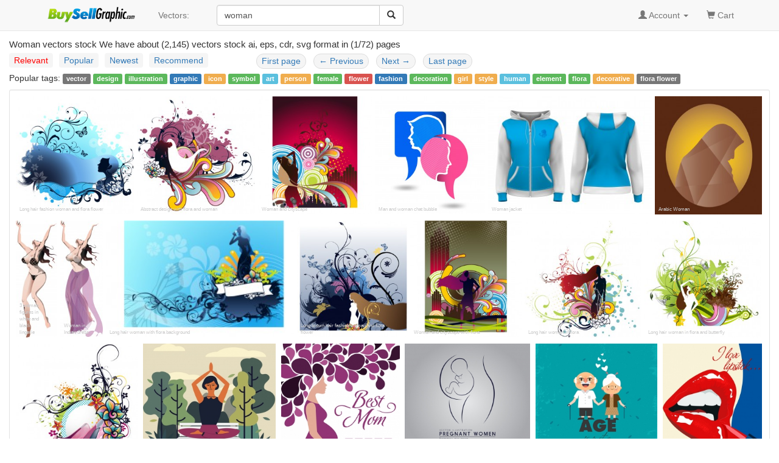

--- FILE ---
content_type: text/html; charset=UTF-8
request_url: https://buysellgraphic.com/vector-graphic/woman.html
body_size: 7410
content:
<!DOCTYPE html>
<html lang="en">
<head>
<meta http-equiv="content-type" content="text/html; charset=UTF-8" >
<meta name="robots" content="index, follow">
<meta name="keywords" content="office working woman cartoon design, woman, woman face vector, woman person icon conversation, makeup advertisement woman, mother day banner pregnant woman, woman avatar icons colored circle isolation, woman fashion icons collection colored cartoon design, woman shopping icons, woman in indian dress" >
<meta name="description" content="Woman vectors stock for free download. We have about (2,145) woman vectors stock in ai, eps, cdr, svg format. office working woman cartoon design, woman, woman face vector, woman person icon conversation, makeup advertisement woman, mother day banner pregnant woman, woman avatar icons colored circle isolation, woman fashion icons collection colored cartoon design, woman shopping icons, woman in indian dress" >
<meta http-equiv="content-language" content="en" />    
<meta name="generator" content="all-free-download CMS">
<meta name="viewport" content="width=device-width, initial-scale=1, maximum-scale=1, user-scalable=no">
<link rel="icon" type="image/jpg" href="https://buysellgraphic.com/images/download_ico.jpg"  />
<title>Woman vectors stock for free download about (2,145) vectors stock in ai, eps, cdr, svg format .</title>
<link href="/libs/bootstrap/css/bootstrap.min.css" rel="stylesheet">
<link rel="stylesheet" href="/libs/font-awesome/css/font-awesome.min.css">
<link rel="stylesheet" href="/libs/bootstrap-social.css">


<link href="/libs/styles.css" rel="stylesheet">
<script src="/libs/jquery.min.js"></script>
<script src="/libs/jquery.cookie.js"></script>

<script src='https://www.google.com/recaptcha/api.js'></script>

</head>
<body>
<script>
  (function(i,s,o,g,r,a,m){i['GoogleAnalyticsObject']=r;i[r]=i[r]||function(){
  (i[r].q=i[r].q||[]).push(arguments)},i[r].l=1*new Date();a=s.createElement(o),
  m=s.getElementsByTagName(o)[0];a.async=1;a.src=g;m.parentNode.insertBefore(a,m)
  })(window,document,'script','https://www.google-analytics.com/analytics.js','ga');

  ga('create', 'UA-81367721-1', 'auto');
  ga('send', 'pageview');

</script>


<body>

    <!-- Static navbar -->
    <nav class="navbar navbar-default navbar-static-top" style="margin-bottom: 8px;">
      <div class="container">
        <div class="navbar-header">
          <button type="button" class="navbar-toggle collapsed" data-toggle="collapse" data-target="#navbar" aria-expanded="false" aria-controls="navbar">
            <span class="sr-only">Toggle navigation</span>
            <span class="icon-bar"></span>
            <span class="icon-bar"></span>
            <span class="icon-bar"></span>
          </button>
          <a class="navbar-brand" style="padding-top: 8px;" href="/"><img src="/images/logo.png" height="30px"></a>
        </div>
        <div id="navbar" class="navbar-collapse collapse">
          
          <ul class="nav navbar-nav">

            <!--
            <li class="dropdown">
              <a href="#" class="dropdown-toggle" data-toggle="dropdown" role="button" aria-haspopup="true" aria-expanded="false">Graphics <span class="caret"></span></a>
              <ul class="dropdown-menu">
                <li><a href="/vector-graphic/">Vectors</a></li>
                <li role="separator" class="divider"></li>
                <li><a href="#">Photos</a></li>
                <li role="separator" class="divider"></li>
                <li><a href="#">Photoshop</a></li>
                <li role="separator" class="divider"></li>
                <li ><a href="#">Templates & Themes</a></li>
              </ul>
            </li>
            -->
            <li><a href="/vector-graphic/">Vectors: </a></li>

          </ul>
          
        <div class="col-sm-3 col-md-3 pull-left">

        <form class="navbar-form">
          <div class="form-group" >
          <div class="input-group" >
            <input category="vector-graphic" value="woman" type="text" class="form-control search_box" placeholder="Search vectors stock" name="q" id="q">
            <div class="input-group-btn">
              <button class="btn btn-default" type="submit" id= "search_button" ><i class="glyphicon glyphicon-search"></i></button>
            </div>
          </div>
          </div>
        </form>


 
        </div>
        

          <ul class="nav navbar-nav navbar-right">

          
            <li class="dropdown">
            <a href="#" class="dropdown-toggle" data-toggle="dropdown" role="button" aria-haspopup="true" aria-expanded="false"><span class="glyphicon glyphicon-user" aria-hidden="true"></span>
            
            Account
           <span class="caret"></span></a>
            <ul class="dropdown-menu">
              <li><a href="/account/dashboard.html">Dashboard</a></li>
              <li role="separator" class="divider"></li>

              <li><a href="/account/upload.html">Upload your graphics</a></li>
              <li role="separator" class="divider"></li>

              <li ><a href="/account/my_vector.html">Your graphics</a></li>
              <li role="separator" class="divider"></li>

              <li><a href="/account/order/">Order history</a></li>
              <li role="separator" class="divider"></li>  

              <li><a href="/account/sale/">Sale history</a></li>
              <li role="separator" class="divider"></li>  

              <li><a href="/account/setting.html">Setting</a></li>
              <li role="separator" class="divider"></li>

              <li><a href="/account/cash_out.html">Cash out</a></li>
              <li role="separator" class="divider"></li>

              <li><a href="/account/logout.html">Logout</a></li>

            </ul>
            </li> 
            <li ><a href="/cart/your_cart.html"><span class="glyphicon glyphicon-shopping-cart" aria-hidden="true"></span> Cart <span class="sr-only"></span></a></li>
            <li>&nbsp;</li>
          </ul>
        </div><!--/.nav-collapse -->
      </div>
    </nav>


    <div class="container-fluid">

      <!-- Main component for a primary marketing message or call to action -->
      <!--
      <div class="jumbotron">
        <h1>Navbar example</h1>
        <p>This example is a quick exercise to illustrate how the default, static and fixed to top navbar work. It includes the responsive CSS and HTML, so it also adapts to your viewport and device.</p>
        <p>To see the difference between static and fixed top navbars, just scroll.</p>
        <p>
          <a class="btn btn-lg btn-primary" href="../../components/#navbar" role="button">View navbar docs &raquo;</a>
        </p>
      </div>
      -->



	



<style type="text/css">
.imgcontainer {
  padding: 10px 0px 10px 10px;

}

.img_center {
    display: block;
    margin: 0 auto;
}


/* clearfix */
.imgcontainer:before,
.imgcontainer:after {
    content: "";
    display: table;
}
.imgcontainer:after {
    clear: both;
}

.item {
  position:relative;    
	float: left;
  margin-bottom: 10px; 
}
.item img {
  max-width: 100%;
  max-height: 100%;
  vertical-align: bottom;
}

.item span{
	z-index:3;
	position:absolute;
	bottom: 3px;	
	margin-right: 20px;
	left:6px;
	color: #cccccc;
	font-size:8px;
}



.item span.next_page{
  z-index:3;
  position:absolute;
  bottom: 88px;  
  margin-right: 20px;
  left:36px;
  color: #888888;
  font-size:18px;
}

.first-item {
  clear: both;
}
/* remove margin bottom on last row */
.last-row, .last-row ~ .item {
  margin-bottom: 0;
}
.relate_search{
    padding: 3px 8px 3px 0px;
}

/* tab color */

.nav-pills>li>a {
  background-color: #f5f5f5; 
  padding:2px 8px 2px 8px;
  margin-right: 8px;
}

.pager>li>a {
  background-color: #f5f5f5; 
  padding:1px 8px 2px 8px;
  margin-right: 8px;
}

.pager {
  padding:1px 3px 2px 3px;
  margin-right: 8px;
}

/* active tab color */
.nav-pills>li.active>a, .nav-pills>li.active>a:hover, .nav-pills>li.active>a:focus {
  background-color: #cccccc;
}

/* hover tab color */
.nav-pills>li>a:hover {
  background-color: #cccccc;
  color: red;
}
.red{
  color: red;
  background-color: #cccccc;
}

h1{
  font-size: 15px;
  margin: 6px;
  margin-left: 0px;
  padding-left: 0px;
}
</style>

<h1>Woman vectors stock We have about (2,145) vectors stock ai, eps, cdr, svg format  in (1/72) pages </h1>
<div class="row">
    <div style="float:left;margin-left:15px;" >
    <ul class="nav nav-pills" style="padding:0px;">
        <li><a class="active red" href="/vector-graphic/woman.html">Relevant</a></li>
        <li><a  href="/vector-graphic/woman_sort_by_popular.html">Popular</a></li>
        <li><a  href="/vector-graphic/woman_sort_by_newest.html">Newest</a></li>
        <li><a  href="/vector-graphic/woman_sort_by_recommend.html">Recommend</a></li>
    </ul>
    </div>
    <div style="float:left;margin-left:68px;">

    <nav>  
      <ul class="pager" style="margin:0px;">
          <li><a href="/vector-graphic/woman.html">First page</a></li>
          <li><a href="#"><span aria-hidden="true">&larr;</span> Previous</a></li>
          <li><a href="/vector-graphic/woman_page_2.html">Next <span aria-hidden="true">&rarr;</span></a></li>
          <li><a href="/vector-graphic/woman_page_72.html">Last page</a></li>
      </ul>
    </nav>

    </div>    
</div>

<div class="relate_search" >Popular tags: <a class='tag' href=/vector-graphic/vector.html><span class='label label-default'>vector</span></a> <a class='tag' href=/vector-graphic/design.html><span class='label label-success'>design</span></a> <a class='tag' href=/vector-graphic/illustration.html><span class='label label-success'>illustration</span></a> <a class='tag' href=/vector-graphic/graphic.html><span class='label label-primary'>graphic</span></a> <a class='tag' href=/vector-graphic/icon.html><span class='label label-warning'>icon</span></a> <a class='tag' href=/vector-graphic/symbol.html><span class='label label-success'>symbol</span></a> <a class='tag' href=/vector-graphic/art.html><span class='label label-info'>art</span></a> <a class='tag' href=/vector-graphic/person.html><span class='label label-warning'>person</span></a> <a class='tag' href=/vector-graphic/female.html><span class='label label-success'>female</span></a> <a class='tag' href=/vector-graphic/flower.html><span class='label label-danger'>flower</span></a> <a class='tag' href=/vector-graphic/fashion.html><span class='label label-primary'>fashion</span></a> <a class='tag' href=/vector-graphic/decoration.html><span class='label label-success'>decoration</span></a> <a class='tag' href=/vector-graphic/girl.html><span class='label label-warning'>girl</span></a> <a class='tag' href=/vector-graphic/style.html><span class='label label-warning'>style</span></a> <a class='tag' href=/vector-graphic/human.html><span class='label label-info'>human</span></a> <a class='tag' href=/vector-graphic/element.html><span class='label label-success'>element</span></a> <a class='tag' href=/vector-graphic/flora.html><span class='label label-success'>flora</span></a> <a class='tag' href=/vector-graphic/decorative.html><span class='label label-warning'>decorative</span></a> <a class='tag' href=/vector-graphic/flora-flower.html><span class='label label-default'>flora flower</span></a> </div> 
<ads_upper_search_result></ads_upper_search_result>



<div class="well well-sm" style="background:#ffffff;padding:0px;margin-top:6px;">
<div class="imgcontainer">
  
		<div class="item" >
		<a href="/vector-graphic/download/long_hair_fashion_woman_and_flora_flower_18739.html">
		<img class="img-responsive" alt="Long hair fashion woman and flora flower" width="200px" height="200px"  src="https://buysellgraphic.com/images/graphic_preview/thumb/long_hair_fashion_woman_and_flora_flower_18739.jpg">
		</a>
		<a href="/vector-graphic/download/long_hair_fashion_woman_and_flora_flower_18739.html">
		<span align=left >Long hair fashion woman and flora flower</span></a>
		</div>
		
		<div class="item" >
		<a href="/vector-graphic/download/abstract_design_with_flora_and_woman_18737.html">
		<img class="img-responsive" alt="Abstract design with flora and woman" width="200px" height="200px"  src="https://buysellgraphic.com/images/graphic_preview/thumb/abstract_design_with_flora_and_woman_18737.jpg">
		</a>
		<a href="/vector-graphic/download/abstract_design_with_flora_and_woman_18737.html">
		<span align=left >Abstract design with flora and woman</span></a>
		</div>
		
		<div class="item" >
		<a href="/vector-graphic/download/woman_and_cityscape_18736.html">
		<img class="img-responsive" alt="Woman and cityscape " width="193px" height="200px"  src="https://buysellgraphic.com/images/graphic_preview/thumb/woman_and_cityscape_18736.jpg">
		</a>
		<a href="/vector-graphic/download/woman_and_cityscape_18736.html">
		<span align=left >Woman and cityscape </span></a>
		</div>
		
		<div class="item" >
		<a href="/vector-graphic/download/man_and_woman_chat_bubble_24208.html">
		<img class="img-responsive" alt="man and woman chat bubble" width="187px" height="200px"  src="https://buysellgraphic.com/images/graphic_preview/thumb/man_and_woman_chat_bubble_24208.jpg">
		</a>
		<a href="/vector-graphic/download/man_and_woman_chat_bubble_24208.html">
		<span align=left >Man and woman chat bubble</span></a>
		</div>
		
		<div class="item" >
		<a href="/vector-graphic/download/woman_jacket_23801.html">
		<img class="img-responsive" alt="woman jacket" width="277px" height="200px"  src="https://buysellgraphic.com/images/graphic_preview/thumb/woman_jacket_23801.jpg">
		</a>
		<a href="/vector-graphic/download/woman_jacket_23801.html">
		<span align=left >Woman jacket</span></a>
		</div>
		
		<div class="item" >
		<a href="/vector-graphic/download/arabic_woman_19334.html">
		<img class="img-responsive" alt="Arabic Woman" width="182px" height="200px"  src="https://buysellgraphic.com/images/graphic_preview/thumb/arabic_woman_19334.jpg">
		</a>
		<a href="/vector-graphic/download/arabic_woman_19334.html">
		<span align=left >Arabic Woman</span></a>
		</div>
		
		<div class="item" >
		<a href="/vector-graphic/download/3_woman_figures_in_white_and_black_lingerie_19250.html">
		<img class="img-responsive" alt="3 woman figures in white and black lingerie" width="71px" height="200px"  src="https://buysellgraphic.com/images/graphic_preview/thumb/3_woman_figures_in_white_and_black_lingerie_19250.jpg">
		</a>
		<a href="/vector-graphic/download/3_woman_figures_in_white_and_black_lingerie_19250.html">
		<span align=left >3 woman figures in white and black lingerie</span></a>
		</div>
		
		<div class="item" >
		<a href="/vector-graphic/download/woman_in_indian_dress_19233.html">
		<img class="img-responsive" alt="woman in Indian dress" width="73px" height="200px"  src="https://buysellgraphic.com/images/graphic_preview/thumb/woman_in_indian_dress_19233.jpg">
		</a>
		<a href="/vector-graphic/download/woman_in_indian_dress_19233.html">
		<span align=left >Woman in Indian dress</span></a>
		</div>
		
		<div class="item" >
		<a href="/vector-graphic/download/long_hair_woman_with_flora_background_18741.html">
		<img class="img-responsive" alt="Long hair woman with flora background" width="322px" height="200px"  src="https://buysellgraphic.com/images/graphic_preview/thumb/long_hair_woman_with_flora_background_18741.jpg">
		</a>
		<a href="/vector-graphic/download/long_hair_woman_with_flora_background_18741.html">
		<span align=left >Long hair woman with flora background</span></a>
		</div>
		
		<div class="item" >
		<a href="/vector-graphic/download/long_brown_hair_fashion_woman_and_flora_flower_18738.html">
		<img class="img-responsive" alt="Long brown hair fashion woman and flora flower" width="189px" height="200px"  src="https://buysellgraphic.com/images/graphic_preview/thumb/long_brown_hair_fashion_woman_and_flora_flower_18738.jpg">
		</a>
		<a href="/vector-graphic/download/long_brown_hair_fashion_woman_and_flora_flower_18738.html">
		<span align=left >Long brown hair fashion woman and flora flower</span></a>
		</div>
		
		<div class="item" >
		<a href="/vector-graphic/download/woman_and_cityscape_with_flora_18735.html">
		<img class="img-responsive" alt="Woman and cityscape with flora" width="191px" height="200px"  src="https://buysellgraphic.com/images/graphic_preview/thumb/woman_and_cityscape_with_flora_18735.jpg">
		</a>
		<a href="/vector-graphic/download/woman_and_cityscape_with_flora_18735.html">
		<span align=left >Woman and cityscape with flora</span></a>
		</div>
		
		<div class="item" >
		<a href="/vector-graphic/download/long_hair_woman_in_flora_18734.html">
		<img class="img-responsive" alt="Long hair woman in flora" width="200px" height="200px"  src="https://buysellgraphic.com/images/graphic_preview/thumb/long_hair_woman_in_flora_18734.jpg">
		</a>
		<a href="/vector-graphic/download/long_hair_woman_in_flora_18734.html">
		<span align=left >Long hair woman in flora</span></a>
		</div>
		
		<div class="item" >
		<a href="/vector-graphic/download/long_hair_woman_in_flora_and_butterfly_18733.html">
		<img class="img-responsive" alt="Long hair woman in flora and butterfly" width="200px" height="200px"  src="https://buysellgraphic.com/images/graphic_preview/thumb/long_hair_woman_in_flora_and_butterfly_18733.jpg">
		</a>
		<a href="/vector-graphic/download/long_hair_woman_in_flora_and_butterfly_18733.html">
		<span align=left >Long hair woman in flora and butterfly</span></a>
		</div>
		
		<div class="item" >
		<a href="/vector-graphic/download/pink_woman_shoes_and_flora_art_18722.html">
		<img class="img-responsive" alt="Pink woman shoes and flora art" width="200px" height="200px"  src="https://buysellgraphic.com/images/graphic_preview/thumb/pink_woman_shoes_and_flora_art_18722.jpg">
		</a>
		<a href="/vector-graphic/download/pink_woman_shoes_and_flora_art_18722.html">
		<span align=left >Pink woman shoes and flora art</span></a>
		</div>
		
		<div class="item" >
		<a href="/vector-graphic/download/lifestyle_painting_yoga_woman_icon_cartoon_design_38499.html">
		<img class="img-responsive" alt="lifestyle painting yoga woman icon cartoon design" width="218px" height="200px"  src="https://buysellgraphic.com/images/graphic_preview/thumb/lifestyle_painting_yoga_woman_icon_cartoon_design_38499.jpg">
		</a>
		<a href="/vector-graphic/download/lifestyle_painting_yoga_woman_icon_cartoon_design_38499.html">
		<span align=left >Lifestyle painting yoga woman icon cartoon design</span></a>
		</div>
		
		<div class="item" >
		<a href="/vector-graphic/download/mother_day_background_violet_decoration_pregnant_woman_icon_30061.html">
		<img class="img-responsive" alt="mother day background violet decoration pregnant woman icon" width="195px" height="200px"  src="https://buysellgraphic.com/images/graphic_preview/thumb/mother_day_background_violet_decoration_pregnant_woman_icon_30061.jpg">
		</a>
		<a href="/vector-graphic/download/mother_day_background_violet_decoration_pregnant_woman_icon_30061.html">
		<span align=left >Mother day background violet decoration pregnant woman icon</span></a>
		</div>
		
		<div class="item" >
		<a href="/vector-graphic/download/pregnant_mummy_banner_baby_woman_icons_flat_sketch_36107.html">
		<img class="img-responsive" alt="pregnant mummy banner baby woman icons flat sketch" width="206px" height="200px"  src="https://buysellgraphic.com/images/graphic_preview/thumb/pregnant_mummy_banner_baby_woman_icons_flat_sketch_36107.jpg">
		</a>
		<a href="/vector-graphic/download/pregnant_mummy_banner_baby_woman_icons_flat_sketch_36107.html">
		<span align=left >Pregnant mummy banner baby woman icons flat sketch</span></a>
		</div>
		
		<div class="item" >
		<a href="/vector-graphic/download/age_banner_old_man_woman_icons_texts_decor_34587.html">
		<img class="img-responsive" alt="age banner old man woman icons texts decor" width="200px" height="200px"  src="https://buysellgraphic.com/images/graphic_preview/thumb/age_banner_old_man_woman_icons_texts_decor_34587.jpg">
		</a>
		<a href="/vector-graphic/download/age_banner_old_man_woman_icons_texts_decor_34587.html">
		<span align=left >Age banner old man woman icons texts decor</span></a>
		</div>
		
		<div class="item" >
		<a href="/vector-graphic/download/cosmetic_advertising_woman_lips_lipstick_makeup_35698.html">
		<img class="img-responsive" alt="cosmetic advertising woman lips lipstick makeup" width="163px" height="200px"  src="https://buysellgraphic.com/images/graphic_preview/thumb/cosmetic_advertising_woman_lips_lipstick_makeup_35698.jpg">
		</a>
		<a href="/vector-graphic/download/cosmetic_advertising_woman_lips_lipstick_makeup_35698.html">
		<span align=left >Cosmetic advertising woman lips lipstick makeup</span></a>
		</div>
		
		<div class="item" >
		<a href="/vector-graphic/download/beauty_salon_advertisment_black_white_design_woman_ornament_29848.html">
		<img class="img-responsive" alt="beauty salon advertisment black white design woman ornament" width="251px" height="200px"  src="https://buysellgraphic.com/images/graphic_preview/thumb/beauty_salon_advertisment_black_white_design_woman_ornament_29848.jpg">
		</a>
		<a href="/vector-graphic/download/beauty_salon_advertisment_black_white_design_woman_ornament_29848.html">
		<span align=left >Beauty salon advertisment black white design woman ornament</span></a>
		</div>
		
		<div class="item" >
		<a href="/vector-graphic/download/online_shopping_concept_woman_shopping_in_laptop_design_28103.html">
		<img class="img-responsive" alt="online shopping concept woman shopping in laptop design" width="193px" height="200px"  src="https://buysellgraphic.com/images/graphic_preview/thumb/online_shopping_concept_woman_shopping_in_laptop_design_28103.jpg">
		</a>
		<a href="/vector-graphic/download/online_shopping_concept_woman_shopping_in_laptop_design_28103.html">
		<span align=left >Online shopping concept woman shopping in laptop design</span></a>
		</div>
		
		<div class="item" >
		<a href="/vector-graphic/download/dancing_background_man_woman_icon_classical_silhouette_decor_38564.html">
		<img class="img-responsive" alt="dancing background man woman icon classical silhouette decor" width="128px" height="200px"  src="https://buysellgraphic.com/images/graphic_preview/thumb/dancing_background_man_woman_icon_classical_silhouette_decor_38564.jpg">
		</a>
		<a href="/vector-graphic/download/dancing_background_man_woman_icon_classical_silhouette_decor_38564.html">
		<span align=left >Dancing background man woman icon classical silhouette decor</span></a>
		</div>
		
		<div class="item" >
		<a href="/vector-graphic/download/woman_day_banner_woman_icon_glittering_silhouette_decoration_35906.html">
		<img class="img-responsive" alt="woman day banner woman icon glittering silhouette decoration" width="180px" height="200px"  src="https://buysellgraphic.com/images/graphic_preview/thumb/woman_day_banner_woman_icon_glittering_silhouette_decoration_35906.jpg">
		</a>
		<a href="/vector-graphic/download/woman_day_banner_woman_icon_glittering_silhouette_decoration_35906.html">
		<span align=left >Woman day banner woman icon glittering silhouette decoration</span></a>
		</div>
		
		<div class="item" >
		<a href="/vector-graphic/download/woman_hairstyle_closeup_design_cartoon_character_35360.html">
		<img class="img-responsive" alt="woman hairstyle closeup design cartoon character" width="162px" height="200px"  src="https://buysellgraphic.com/images/graphic_preview/thumb/woman_hairstyle_closeup_design_cartoon_character_35360.jpg">
		</a>
		<a href="/vector-graphic/download/woman_hairstyle_closeup_design_cartoon_character_35360.html">
		<span align=left >Woman hairstyle closeup design cartoon character</span></a>
		</div>
		
		<div class="item" >
		<a href="/vector-graphic/download/woman_portrait_drawing_flowers_hairstyle_retro_handdrawn_34013.html">
		<img class="img-responsive" alt="woman portrait drawing flowers hairstyle retro handdrawn" width="136px" height="200px"  src="https://buysellgraphic.com/images/graphic_preview/thumb/woman_portrait_drawing_flowers_hairstyle_retro_handdrawn_34013.jpg">
		</a>
		<a href="/vector-graphic/download/woman_portrait_drawing_flowers_hairstyle_retro_handdrawn_34013.html">
		<span align=left >Woman portrait drawing flowers hairstyle retro handdrawn</span></a>
		</div>
		
		<div class="item" >
		<a href="/vector-graphic/download/dress_fashion_background_woman_silhouette_design_roses_icons_31570.html">
		<img class="img-responsive" alt="dress fashion background woman silhouette design roses icons" width="141px" height="200px"  src="https://buysellgraphic.com/images/graphic_preview/thumb/dress_fashion_background_woman_silhouette_design_roses_icons_31570.jpg">
		</a>
		<a href="/vector-graphic/download/dress_fashion_background_woman_silhouette_design_roses_icons_31570.html">
		<span align=left >Dress fashion background woman silhouette design roses icons</span></a>
		</div>
		
		<div class="item" >
		<a href="/vector-graphic/download/yoga_poster_exercising_woman_tree_decoration_silhouette_style_29592.html">
		<img class="img-responsive" alt="yoga poster exercising woman tree decoration silhouette style" width="165px" height="200px"  src="https://buysellgraphic.com/images/graphic_preview/thumb/yoga_poster_exercising_woman_tree_decoration_silhouette_style_29592.jpg">
		</a>
		<a href="/vector-graphic/download/yoga_poster_exercising_woman_tree_decoration_silhouette_style_29592.html">
		<span align=left >Yoga poster exercising woman tree decoration silhouette style</span></a>
		</div>
		
		<div class="item" >
		<a href="/vector-graphic/download/woman_fashion_painting_dynamic_graffiti_street_art_68858.html">
		<img class="img-responsive" alt="woman fashion painting dynamic graffiti street art" width="342px" height="200px"  src="https://buysellgraphic.com/images/graphic_preview/thumb/woman_fashion_painting_dynamic_graffiti_street_art_68858.jpg">
		</a>
		<a href="/vector-graphic/download/woman_fashion_painting_dynamic_graffiti_street_art_68858.html">
		<span align=left >Woman fashion painting dynamic graffiti street art</span></a>
		</div>
		
		<div class="item" >
		<a href="/vector-graphic/download/lifestyle_paintings_woman_reading_book_cartoon_sketch_48294.html">
		<img class="img-responsive" alt="lifestyle paintings woman reading book cartoon sketch" width="400px" height="200px"  src="https://buysellgraphic.com/images/graphic_preview/thumb/lifestyle_paintings_woman_reading_book_cartoon_sketch_48294.jpg">
		</a>
		<a href="/vector-graphic/download/lifestyle_paintings_woman_reading_book_cartoon_sketch_48294.html">
		<span align=left >Lifestyle paintings woman reading book cartoon sketch</span></a>
		</div>
		
		<div class="item" >
		<a href="/vector-graphic/download/beautiful_woman_icons_flowers_hairstyle_sketch_cartoon_characters_47686.html">
		<img class="img-responsive" alt="beautiful woman icons flowers hairstyle sketch cartoon characters" width="200px" height="200px"  src="https://buysellgraphic.com/images/graphic_preview/thumb/beautiful_woman_icons_flowers_hairstyle_sketch_cartoon_characters_47686.jpg">
		</a>
		<a href="/vector-graphic/download/beautiful_woman_icons_flowers_hairstyle_sketch_cartoon_characters_47686.html">
		<span align=left >Beautiful woman icons flowers hairstyle sketch cartoon characters</span></a>
		</div>
		
</div>
</div>

<center>
<div style="padding:0px 0px 13px 0px;">
  

    <nav>
      <ul class="pagination pagination-lg">
    <li><A class="active" style="background-color:#337AB7;color:white;" href = "/vector-graphic/woman_page_1.html" >1</A></li><li><A href = "/vector-graphic/woman_page_2.html" >2</A></li><li><A href = "/vector-graphic/woman_page_3.html" >3</A></li><li><A href = "/vector-graphic/woman_page_4.html" >4</A></li><li><A href = "/vector-graphic/woman_page_5.html" >5</A></li><li><A href = "/vector-graphic/woman_page_6.html" >6</A></li><li><A href = "/vector-graphic/woman_page_72.html" >Last page</A></li>
      </ul>
    </nav>    
    </div>
</center>

<div class="well well-sm" style="background:#ffffff;">
<div style="line-height:30px;" class="align-center" >

		<a class="popular_search_link" href="/vector-graphic/office-working-woman-cartoon-design.html"><span class="label label-default" >office working woman cartoon design</span></a>
		
		<a class="popular_search_link" href="/vector-graphic/woman.html"><span class="label label-default" >woman</span></a>
		
		<a class="popular_search_link" href="/vector-graphic/woman-face-vector.html"><span class="label label-danger" >woman face vector</span></a>
		
		<a class="popular_search_link" href="/vector-graphic/woman-person-icon-conversation.html"><span class="label label-danger" >woman person icon conversation</span></a>
		
		<a class="popular_search_link" href="/vector-graphic/makeup-advertisement-woman.html"><span class="label label-warning" >makeup advertisement woman</span></a>
		
		<a class="popular_search_link" href="/vector-graphic/mother-day-banner-pregnant-woman.html"><span class="label label-default" >mother day banner pregnant woman</span></a>
		
		<a class="popular_search_link" href="/vector-graphic/woman-avatar-icons-colored-circle-isolation.html"><span class="label label-primary" >woman avatar icons colored circle isolation</span></a>
		
		<a class="popular_search_link" href="/vector-graphic/woman-fashion-icons-collection-colored-cartoon-design.html"><span class="label label-warning" >woman fashion icons collection colored cartoon design</span></a>
		
		<a class="popular_search_link" href="/vector-graphic/woman-shopping-icons.html"><span class="label label-danger" >woman shopping icons</span></a>
		
		<a class="popular_search_link" href="/vector-graphic/woman-in-indian-dress.html"><span class="label label-danger" >woman in indian dress</span></a>
		
		<a class="popular_search_link" href="/vector-graphic/pregnant-woman-icons-colored-cartoon.html"><span class="label label-primary" >pregnant woman icons colored cartoon</span></a>
		
		<a class="popular_search_link" href="/vector-graphic/woman-face-flowers.html"><span class="label label-primary" >woman face flowers</span></a>
		
		<a class="popular_search_link" href="/vector-graphic/happy-old-woman.html"><span class="label label-default" >happy old woman</span></a>
		
		<a class="popular_search_link" href="/vector-graphic/woman-drawing-colorful-flowers-butterflies-decoration.html"><span class="label label-primary" >woman drawing colorful flowers butterflies decoration</span></a>
		
		<a class="popular_search_link" href="/vector-graphic/woman-icon.html"><span class="label label-default" >woman icon</span></a>
		
		<a class="popular_search_link" href="/vector-graphic/naked-woman.html"><span class="label label-danger" >naked woman</span></a>
		
		<a class="popular_search_link" href="/vector-graphic/woman-person-icon.html"><span class="label label-primary" >woman person icon</span></a>
		
		<a class="popular_search_link" href="/vector-graphic/business-woman-colored-cartoon-design.html"><span class="label label-info" >business woman colored cartoon design</span></a>
		
		<a class="popular_search_link" href="/vector-graphic/woman-face.html"><span class="label label-default" >woman face</span></a>
		
		<a class="popular_search_link" href="/vector-graphic/woman-fashion-icons.html"><span class="label label-danger" >woman fashion icons</span></a>
		
		<a class="popular_search_link" href="/vector-graphic/pregnant-woman-icons-colored-cartoon-design.html"><span class="label label-info" >pregnant woman icons colored cartoon design</span></a>
		
		<a class="popular_search_link" href="/vector-graphic/kitchen-woman-cartoon.html"><span class="label label-default" >kitchen woman cartoon</span></a>
		
		<a class="popular_search_link" href="/vector-graphic/woman-and-flowers.html"><span class="label label-info" >woman and flowers</span></a>
		
		<a class="popular_search_link" href="/vector-graphic/woman-washing-clothes.html"><span class="label label-info" >woman washing clothes</span></a>
		
		<a class="popular_search_link" href="/vector-graphic/woman-colored-cartoon-design.html"><span class="label label-default" >woman colored cartoon design</span></a>
		
		<a class="popular_search_link" href="/vector-graphic/old-woman.html"><span class="label label-warning" >old woman</span></a>
		
		<a class="popular_search_link" href="/vector-graphic/fat-woman-icons-colored-cartoon-design.html"><span class="label label-success" >fat woman icons colored cartoon design</span></a>
		
		<a class="popular_search_link" href="/vector-graphic/drawing-human-woman.html"><span class="label label-default" >drawing human woman</span></a>
		
		<a class="popular_search_link" href="/vector-graphic/people-shopping-woman-kids-design.html"><span class="label label-primary" >people shopping woman kids design</span></a>
		
		<a class="popular_search_link" href="/vector-graphic/woman-working.html"><span class="label label-success" >woman working</span></a>
		
		<a class="popular_search_link" href="/vector-graphic/fat-woman.html"><span class="label label-info" >fat woman</span></a>
		
		<a class="popular_search_link" href="/vector-graphic/woman-shoes.html"><span class="label label-primary" >woman shoes</span></a>
		
		<a class="popular_search_link" href="/vector-graphic/ping-woman-shoes.html"><span class="label label-info" >ping woman shoes</span></a>
		
		<a class="popular_search_link" href="/vector-graphic/woman-doctor.html"><span class="label label-success" >woman doctor</span></a>
		
		<a class="popular_search_link" href="/vector-graphic/working-woman.html"><span class="label label-primary" >working woman</span></a>
		
		<a class="popular_search_link" href="/vector-graphic/woman-flower.html"><span class="label label-primary" >woman flower</span></a>
		
		<a class="popular_search_link" href="/vector-graphic/city-man-and-woman.html"><span class="label label-info" >city man and woman</span></a>
		
		<a class="popular_search_link" href="/vector-graphic/icons-graphic-vector-woman-working.html"><span class="label label-info" >icons graphic vector woman working</span></a>
		</div>
</div>

<script src="/libs/jquery.row-grid.js" ></script>
<script type="text/javascript">
$(document).ready(function() {
  var options = {minMargin: 5, maxMargin: 15, itemSelector: ".item", firstItemClass: "first-item"};
  $(".imgcontainer").rowGrid(options);

});

</script>

<script type="text/javascript">
var ss_ads_count =  ;
</script>

<script src="/libs/shutterstock_adv.js" ></script>

<script type="text/javascript">
$.cookie('search_page', window.location, { path: '/' });
</script>



</div> <!-- /container -->


<footer class="footer-distributed">

  <div class="footer-right">

    <a href="#"><i class="fa fa-facebook"></i></a>
    <a href="#"><i class="fa fa-twitter"></i></a>
    <a href="#"><i class="fa fa-linkedin"></i></a>
    <a href="#"><i class="fa fa-github"></i></a>

  </div>

  <div class="footer-left">

    <p class="footer-links">
    <a href="/pages/about.html">About</a> . 
    <a href="/pages/term.html">Terms</a> . 
    <a href="/pages/privacy.html">Privacy Policy</a> . 
    <a href="/pages/licence.html">Licence information</a> . 
    <a href="/pages/contact.html">Contact</a> 
    </p>

    <p>BuySellGraphic.com 2016</p>
  </div>

</footer>


<script src="/libs/bootstrap/js/bootstrap.min.js"></script>
<script src="/libs/js_script.js"></script>
<script src="/libs/phpjs.php"></script>

<script type="text/javascript">
$("#search_button").click(function(){
    keyword = $.trim($("#q").val());
    category = $.trim($("#q").attr("category"));
    keyword = keyword.replace(/[^a-z0-9\s]/gi, '').replace(/\s\s+/g, ' ').replace(/[_\s]/g, '-').toLowerCase();
    if(keyword.length > 1) window.location="/"+category+"/"+keyword+".html";
    return false;
});  
</script>

<time 18-01-2026 18:08:36  ></time>
</body>
</html>


